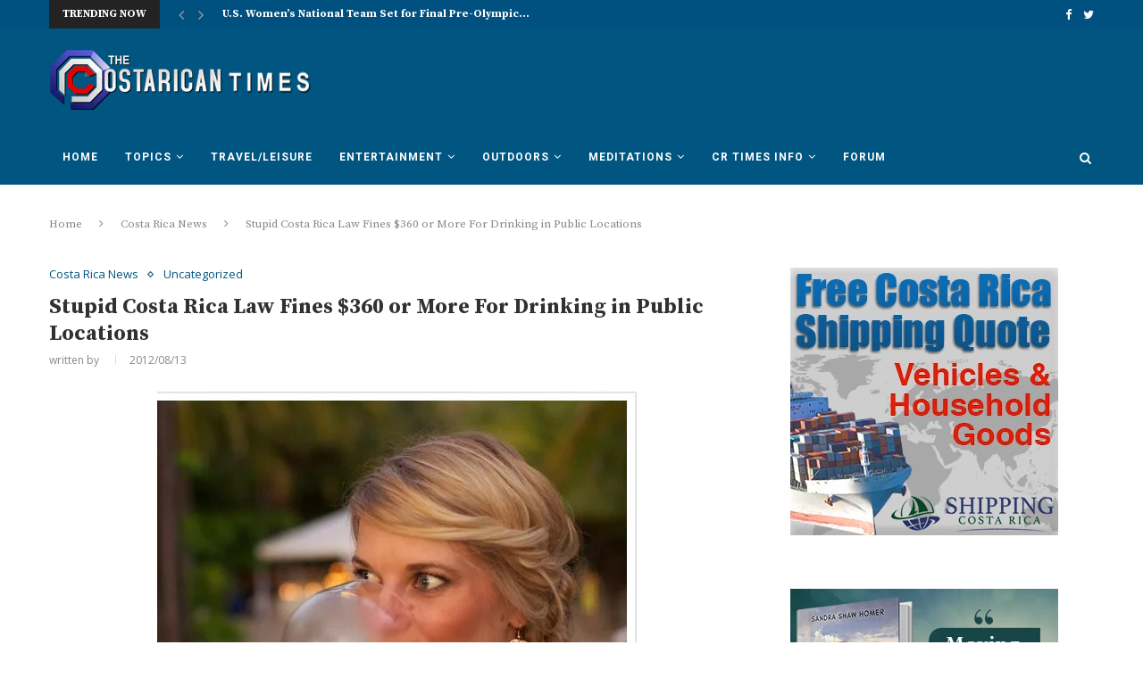

--- FILE ---
content_type: text/html; charset=utf-8
request_url: https://www.google.com/recaptcha/api2/aframe
body_size: 267
content:
<!DOCTYPE HTML><html><head><meta http-equiv="content-type" content="text/html; charset=UTF-8"></head><body><script nonce="h4dlbxbjVYRiJDqEw8pIIg">/** Anti-fraud and anti-abuse applications only. See google.com/recaptcha */ try{var clients={'sodar':'https://pagead2.googlesyndication.com/pagead/sodar?'};window.addEventListener("message",function(a){try{if(a.source===window.parent){var b=JSON.parse(a.data);var c=clients[b['id']];if(c){var d=document.createElement('img');d.src=c+b['params']+'&rc='+(localStorage.getItem("rc::a")?sessionStorage.getItem("rc::b"):"");window.document.body.appendChild(d);sessionStorage.setItem("rc::e",parseInt(sessionStorage.getItem("rc::e")||0)+1);localStorage.setItem("rc::h",'1768892814550');}}}catch(b){}});window.parent.postMessage("_grecaptcha_ready", "*");}catch(b){}</script></body></html>